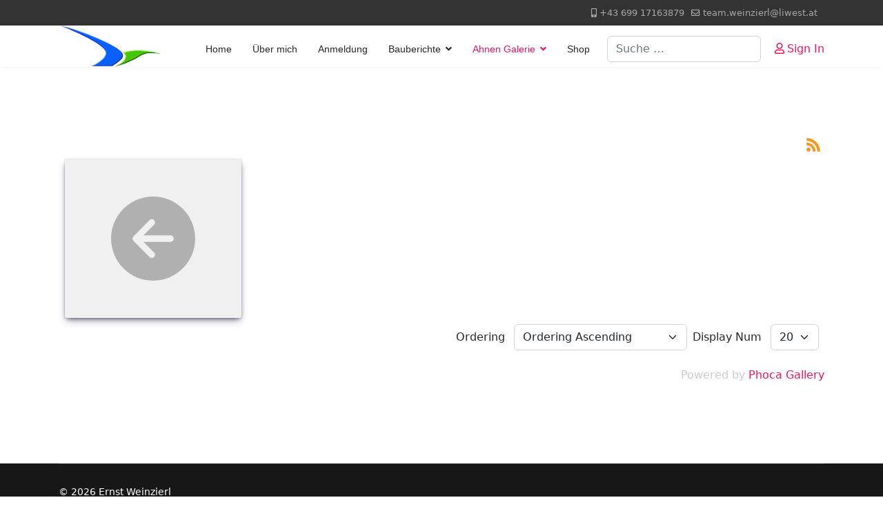

--- FILE ---
content_type: text/css
request_url: https://www.ernsts-modellflugseiten.at/templates/shaper_helixultimate/css/presets/preset8.css
body_size: 3790
content:
body,.sp-preloader{background-color:#fff;color:#252525}.sp-preloader>div{background:#ed145b}.sp-preloader>div:after{background:#fff}#sp-top-bar{background:#333;color:#aaa}#sp-top-bar a{color:#aaa}#sp-header{background:#fff}#sp-menu ul.social-icons a:hover,#sp-menu ul.social-icons a:focus{color:#ed145b}a{color:#ed145b}a:hover,a:focus,a:active{color:#044cd0}.tags>li{display:inline-block}.tags>li a{background:rgba(237,20,91,.1);color:#ed145b}.tags>li a:hover{background:#044cd0}.article-social-share .social-share-icon ul li a{color:#252525}.article-social-share .social-share-icon ul li a:hover,.article-social-share .social-share-icon ul li a:focus{background:#ed145b}.pager>li a{border:1px solid #ededed;color:#252525}.sp-reading-progress-bar{background-color:#ed145b}.sp-megamenu-parent>li>a{color:#252525}.sp-megamenu-parent>li:hover>a{color:#ed145b}.sp-megamenu-parent>li.active>a,.sp-megamenu-parent>li.active:hover>a{color:#ed145b}.sp-megamenu-parent .sp-dropdown .sp-dropdown-inner{background:#fff}.sp-megamenu-parent .sp-dropdown li.sp-menu-item>a{color:#252525}.sp-megamenu-parent .sp-dropdown li.sp-menu-item>a:hover{color:#ed145b}.sp-megamenu-parent .sp-dropdown li.sp-menu-item.active>a{color:#ed145b}.sp-megamenu-parent .sp-mega-group>li>a{color:#252525}#offcanvas-toggler>.fa{color:#252525}#offcanvas-toggler>.fa:hover,#offcanvas-toggler>.fa:focus,#offcanvas-toggler>.fa:active{color:#ed145b}#offcanvas-toggler>.fas{color:#252525}#offcanvas-toggler>.fas:hover,#offcanvas-toggler>.fas:focus,#offcanvas-toggler>.fas:active{color:#ed145b}#offcanvas-toggler>.far{color:#252525}#offcanvas-toggler>.far:hover,#offcanvas-toggler>.far:focus,#offcanvas-toggler>.far:active{color:#ed145b}.offcanvas-menu{background-color:#fff;color:#252525}.offcanvas-menu .offcanvas-inner a{color:#252525}.offcanvas-menu .offcanvas-inner a:hover,.offcanvas-menu .offcanvas-inner a:focus,.offcanvas-menu .offcanvas-inner a:active{color:#ed145b}.offcanvas-menu .offcanvas-inner ul.menu>li a,.offcanvas-menu .offcanvas-inner ul.menu>li span{color:#252525}.offcanvas-menu .offcanvas-inner ul.menu>li a:hover,.offcanvas-menu .offcanvas-inner ul.menu>li a:focus,.offcanvas-menu .offcanvas-inner ul.menu>li span:hover,.offcanvas-menu .offcanvas-inner ul.menu>li span:focus{color:#ed145b}.offcanvas-menu .offcanvas-inner ul.menu>li.menu-parent>a>.menu-toggler,.offcanvas-menu .offcanvas-inner ul.menu>li.menu-parent>.menu-separator>.menu-toggler{color:rgba(37,37,37,.5)}.offcanvas-menu .offcanvas-inner ul.menu>li.menu-parent .menu-toggler{color:rgba(37,37,37,.5)}.offcanvas-menu .offcanvas-inner ul.menu>li li a{color:rgba(37,37,37,.8)}.btn-primary,.sppb-btn-primary{border-color:#ed145b;background-color:#ed145b}.btn-primary:hover,.sppb-btn-primary:hover{border-color:#044cd0;background-color:#044cd0}ul.social-icons>li a:hover{color:#ed145b}.sp-page-title{background:#ed145b}.layout-boxed .body-innerwrapper{background:#fff}.sp-module ul>li>a{color:#252525}.sp-module ul>li>a:hover{color:#ed145b}.sp-module .latestnews>div>a{color:#252525}.sp-module .latestnews>div>a:hover{color:#ed145b}.sp-module .tagscloud .tag-name:hover{background:#ed145b}.search .btn-toolbar button{background:#ed145b}#sp-footer,#sp-bottom{background:#171717;color:#fff}#sp-footer a,#sp-bottom a{color:#a2a2a2}#sp-footer a:hover,#sp-footer a:active,#sp-footer a:focus,#sp-bottom a:hover,#sp-bottom a:active,#sp-bottom a:focus{color:#fff}#sp-bottom .sp-module-content .latestnews>li>a>span{color:#fff}.sp-comingsoon body{background-color:#ed145b}.pagination>li>a,.pagination>li>span{color:#252525}.pagination>li>a:hover,.pagination>li>a:focus,.pagination>li>span:hover,.pagination>li>span:focus{color:#252525}.pagination>.active>a,.pagination>.active>span{border-color:#ed145b;background-color:#ed145b}.pagination>.active>a:hover,.pagination>.active>a:focus,.pagination>.active>span:hover,.pagination>.active>span:focus{border-color:#ed145b;background-color:#ed145b}.error-code,.coming-soon-number{color:#ed145b}

--- FILE ---
content_type: application/javascript
request_url: https://www.ernsts-modellflugseiten.at/media/com_phocagallery/js/main.js?5f8793edf987c660c742da433c29e9a6
body_size: 5861
content:
/*
 * @package Joomla
 * @copyright Copyright (C) 2005 Open Source Matters. All rights reserved.
 * @license http://www.gnu.org/copyleft/gpl.html GNU/GPL, see LICENSE.php
 *
 * @extension Phoca Gallery
 * @copyright Copyright (C) Jan Pavelka www.phoca.cz
 * @license http://www.gnu.org/copyleft/gpl.html GNU/GPL
 */

document.addEventListener("DOMContentLoaded", () => {



	/*var anchors = document.querySelectorAll('.pg-modal-button');
	for (var i = 0, length = anchors.length; i < length; i++) {
	var anchor = anchors[i];
	anchor.addEventListener('click', event => {
		// `this` refers to the anchor tag that's been clicked
		event.preventDefault();
		console.log(this.getAttribute('href'));
	}, true);
	};*/

	// Events
	document.querySelectorAll('.pg-bs-modal-button').forEach(item => {


		item.addEventListener('click', function(event) {

			event.preventDefault();
			let href = this.getAttribute('href');
			let title = this.getAttribute('data-img-title');


			let modalItem = document.getElementById('pgCategoryModal')
			let modalIframe = document.getElementById('pgCategoryModalIframe');
			let modalTitle	= document.getElementById('pgCategoryModalLabel');

			modalIframe.src = href;
			modalTitle.innerHTML = title;

			//let modal = document.getElementById('phCategoryModal')

			/*modal.addEventListener('shown.bs.modal', function () {
			myInput.focus()
			})*/
			//console.log(href);
			let modal = new bootstrap.Modal(modalItem);
			modal.show();

		})
	})

	/* Events */
	/*document.getElementById("filterOptionsClear").addEventListener("click", (event) => {
		document.getElementById("filterOptionsInput").value = "";
		filterOptions("");
	})

	document.getElementById("filterOptionsInput").addEventListener("input", (event) => {
		let eV = event.currentTarget.value;
		filterOptions(eV);
	});*/
});

/*
* Change dynamically title in Bootstrap modal header
 */

function pgFrameOnLoad(){

	let iframe = document.getElementById("pgCategoryModalIframe");
	let titleEl = iframe.contentWindow.document.getElementById('pgDetailTitle');
	if (titleEl) {
		let title = titleEl.getAttribute('data-title');
		let modalTitle	= document.getElementById('pgCategoryModalLabel');
		modalTitle.innerHTML = title;
	}

}


function pgCountChars(maxCount) {

	var phLang		= Joomla.getOptions('phLangPG');
	var pfc 		= document.getElementById('phocagallery-comments-form');
	var charIn		= pfc.phocagallerycommentseditor.value.length;
	var charLeft	= maxCount - charIn;

	if (charLeft < 0) {
		alert(phLang['COM_PHOCAGALLERY_MAX_LIMIT_CHARS_REACHED']);
		pfc.phocagallerycommentseditor.value = pfc.phocagallerycommentseditor.value.substring(0, maxCount);
		charIn	 = maxCount;
		charLeft = 0;
	}
	pfc.phocagallerycommentscountin.value	= charIn;
	pfc.phocagallerycommentscountleft.value	= charLeft;
}

function pgCheckCommentsForm() {

	var phLang	= Joomla.getOptions('phLangPG');
	var pfc = document.getElementById('phocagallery-comments-form');
	if ( pfc.phocagallerycommentstitle.value == '' ) {
		alert(phLang['COM_PHOCAGALLERY_ENTER_TITLE']);
		return false;
	} else if ( pfc.phocagallerycommentseditor.value == '' ) {
		alert(phLang['COM_PHOCAGALLERY_ENTER_COMMENT']);
		return false;
	} else {
		return true;
	}
}

function pgPasteTag(tag, closingTag, prependText, appendText) {
	var pe 			= document.getElementById( 'phocagallery-comments-editor' );
	var startTag 	= '[' + tag + ']';
	var endTag 		= '[/' + tag + ']';

	if (typeof pe.selectionStart != 'undefined') {
		var tagText = pe.value.substring(pe.selectionStart, pe.selectionEnd);
	} else if (typeof document.selection != 'undefined') {
		var tagText = document.selection.createRange().text;
	} else {
	}

	if (typeof closingTag == 'undefined') {
		var closingTag	= true;
	}
	if (typeof prependText == 'undefined') {
		var prependText	= '';
	}
	if (typeof appendText == 'undefined') {
		var appendText	= '';
	}
	if (!closingTag) {
		endTag 			= '';
	}
	var totalText 		= prependText + startTag + tagText + endTag + appendText;
	pe.focus();

	if (typeof pe.selectionStart != 'undefined') {
		var start	= pe.selectionStart;
		var end 	= pe.selectionEnd;
		pe.value 	= pe.value.substr(0, start) + totalText + pe.value.substr(end);

		if (typeof selectionStart != 'undefined' && typeof selectionEnd != 'undefined') {
			pe.selectionStart 	= start + selectionStart;
			pe.selectionEnd 	= start + selectionEnd;
		} else {
			if (tagText == '') {
				pe.selectionStart 	= start + prependText.length + startTag.length;
				pe.selectionEnd 	= start + prependText.length + startTag.length;
			} else {
				pe.selectionStart 	= start + totalText.length;
				pe.selectionEnd 	= start + totalText.length;
			}
		}
	} else if (typeof document.selection != 'undefined') {
		var range 	= document.selection.createRange();
		range.text 	= totalText;

		if (typeof selectionStart != 'undefined' && typeof selectionEnd != 'undefined') {
			range.moveStart('character', -totalText.length + selectionStart);
			range.moveEnd('character', -totalText.length + selectionEnd);
		} else {
			if (tagText == '') {
				range.move('character', -(endTag.length + appendText.length));
			} else {
			}
		}
		range.select();
	}
	pgCountChars();
	delete selectionStart;
	delete selectionEnd;
}

function pgPasteSmiley( smiley ) {
	var pe = document.getElementById( 'phocagallery-comments-editor' );
	if ( typeof pe.selectionStart != 'undefined' ) {
		var start	= pe.selectionStart;
		var end 	= pe.selectionEnd;
		pe.value 	= pe.value.substring( 0, start ) + smiley + pe.value.substring( end );

		newPosition	= start + smiley.length;

		pe.selectionStart	= newPosition;
		pe.selectionEnd		= newPosition;

	} else if (typeof document.selection != 'undefined') {
		pe.focus();
		range = document.selection.createRange();
		range.text = smiley;
	} else {
		pe.value += smiley;
	}
	pgCountChars();
	pe.focus();
}
